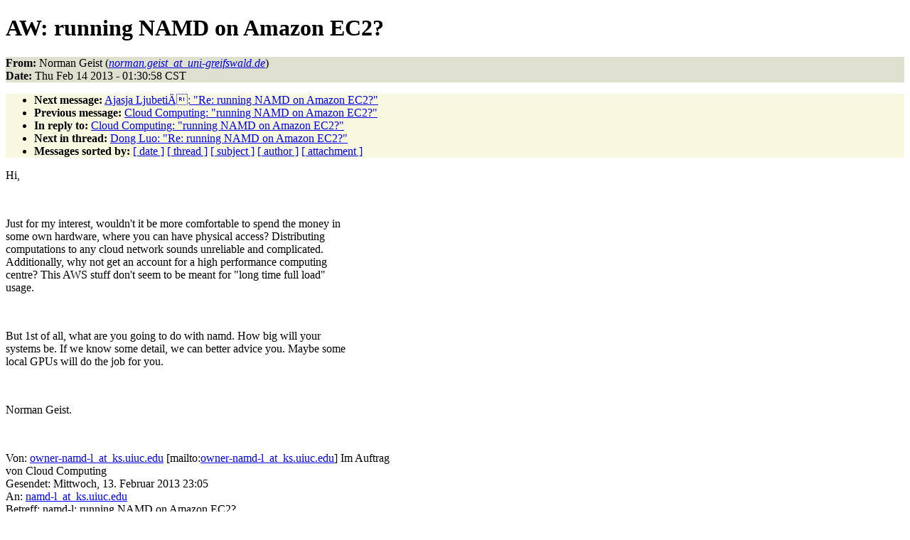

--- FILE ---
content_type: text/html
request_url: https://www.ks.uiuc.edu/Research/namd/mailing_list/namd-l.2013-2014/0143.html
body_size: 5247
content:
<!DOCTYPE HTML PUBLIC "-//W3C//DTD HTML 4.01//EN"
                      "http://www.w3.org/TR/html4/strict.dtd">
<html lang="en">
<head>
<meta http-equiv="Content-Type" content="text/html; charset=us-ascii">
<meta name="generator" content="hypermail 2.1.6, see http://www.hypermail.org/">
<title>namd-l: AW:  running NAMD on Amazon EC2?</title>
<meta name="Author" content="Norman Geist (norman.geist_at_uni-greifswald.de)">
<meta name="Subject" content="AW:  running NAMD on Amazon EC2?">
<meta name="Date" content="2013-02-14">
<style type="text/css">
body {color: black; background: #ffffff}
h1.center {text-align: center}
div.center {text-align: center}
.quotelev1 {color : #990099}
.quotelev2 {color : #ff7700}
.quotelev3 {color : #007799}
.quotelev4 {color : #95c500}
.headers {background : #e0e0d0}
.links {background : #f8f8e0}
</style>
</head>
<body>
<h1>AW:  running NAMD on Amazon EC2?</h1>
<!-- received="Thu Feb 14 01:31:25 2013" -->
<!-- isoreceived="20130214073125" -->
<!-- sent="Thu, 14 Feb 2013 08:30:58 +0100" -->
<!-- isosent="20130214073058" -->
<!-- name="Norman Geist" -->
<!-- email="norman.geist_at_uni-greifswald.de" -->
<!-- subject="AW:  running NAMD on Amazon EC2?" -->
<!-- id="000601ce0a85$424e5100$c6eaf300$@geist@uni-greifswald.de" -->
<!-- charset="us-ascii" -->
<!-- inreplyto="CADqOEQaoPoqtueH71zkJZxbGD5C3vpw5paDjzP=cW6MbcNJZ5Q@mail.gmail.com" -->
<!-- expires="-1" -->
<p class="headers">
<strong>From:</strong> Norman Geist (<a href="mailto:norman.geist_at_uni-greifswald.de?Subject=Re:%20AW:%20%20running%20NAMD%20on%20Amazon%20EC2?"><em>norman.geist_at_uni-greifswald.de</em></a>)<br>
<strong>Date:</strong> Thu Feb 14 2013 - 01:30:58 CST
</p>
<!-- next="start" -->
<ul class="links">
<li><strong>Next message:</strong> <a href="0144.html">Ajasja LjubetiÄ: "Re:  running NAMD on Amazon EC2?"</a>
<li><strong>Previous message:</strong> <a href="0142.html">Cloud Computing: "running NAMD on Amazon EC2?"</a>
<li><strong>In reply to:</strong> <a href="0142.html">Cloud Computing: "running NAMD on Amazon EC2?"</a>
<!-- nextthread="start" -->
<li><strong>Next in thread:</strong> <a href="0145.html">Dong Luo: "Re:  running NAMD on Amazon EC2?"</a>
<!-- reply="end" -->
<li><strong>Messages sorted by:</strong> 
<a href="date.html#143">[ date ]</a>
<a href="index.html#143">[ thread ]</a>
<a href="subject.html#143">[ subject ]</a>
<a href="author.html#143">[ author ]</a>
<a href="attachment.html">[ attachment ]</a>
</ul>
<!-- body="start" -->
<p>
Hi,
<br>
<p>&nbsp;
<br>
<p>Just for my interest, wouldn't it be more comfortable to spend the money in
<br>
some own hardware, where you can have physical access? Distributing
<br>
computations to any cloud network sounds unreliable and complicated.
<br>
Additionally, why not get an account for a high performance computing
<br>
centre? This AWS stuff don't seem to be meant for &quot;long time full load&quot;
<br>
usage.
<br>
<p>&nbsp;
<br>
<p>But 1st of all, what are you going to do with namd. How big will your
<br>
systems be. If we know some detail, we can better advice you. Maybe some
<br>
local GPUs will do the job for you.
<br>
<p>&nbsp;
<br>
<p>Norman Geist.
<br>
<p>&nbsp;
<br>
<p>Von: <a href="mailto:owner-namd-l_at_ks.uiuc.edu?Subject=Re:%20AW:%20%20running%20NAMD%20on%20Amazon%20EC2?">owner-namd-l_at_ks.uiuc.edu</a> [mailto:<a href="mailto:owner-namd-l_at_ks.uiuc.edu?Subject=Re:%20AW:%20%20running%20NAMD%20on%20Amazon%20EC2?">owner-namd-l_at_ks.uiuc.edu</a>] Im Auftrag
<br>
von Cloud Computing
<br>
Gesendet: Mittwoch, 13. Februar 2013 23:05
<br>
An: <a href="mailto:namd-l_at_ks.uiuc.edu?Subject=Re:%20AW:%20%20running%20NAMD%20on%20Amazon%20EC2?">namd-l_at_ks.uiuc.edu</a>
<br>
Betreff: namd-l: running NAMD on Amazon EC2?
<br>
<p>&nbsp;
<br>
<p>Dear all,
<br>
<p>&nbsp;
<br>
<p>Does anyone have experience running NAMD on Amazon web service? I created an
<br>
Amazon machine image for NAMD on single node setting (you can locate it by
<br>
searching for namd in AWS public ami) , but it'd be nice to learn how to run
<br>
NAMD jobs on a cluster setting on AWS. So if anyone has relevant experience
<br>
or interests and would like to share, let's have a discussion. 
<br>
<p>&nbsp;
<br>
<p>Jaycee Chan
<br>
<p>Research Scientist at UW
<br>
<!-- body="end" -->
<!-- next="start" -->
<ul class="links">
<li><strong>Next message:</strong> <a href="0144.html">Ajasja LjubetiÄ: "Re:  running NAMD on Amazon EC2?"</a>
<li><strong>Previous message:</strong> <a href="0142.html">Cloud Computing: "running NAMD on Amazon EC2?"</a>
<li><strong>In reply to:</strong> <a href="0142.html">Cloud Computing: "running NAMD on Amazon EC2?"</a>
<!-- nextthread="start" -->
<li><strong>Next in thread:</strong> <a href="0145.html">Dong Luo: "Re:  running NAMD on Amazon EC2?"</a>
<!-- reply="end" -->
<li><strong>Messages sorted by:</strong> 
<a href="date.html#143">[ date ]</a>
<a href="index.html#143">[ thread ]</a>
<a href="subject.html#143">[ subject ]</a>
<a href="author.html#143">[ author ]</a>
<a href="attachment.html">[ attachment ]</a>
</ul>
<!-- trailer="footer" -->
<p><small><em>
This archive was generated by <a href="http://www.hypermail.org/">hypermail 2.1.6</a> 
: Wed Dec 31 2014 - 23:20:55 CST
</em></small></p>
</body>
</html>
